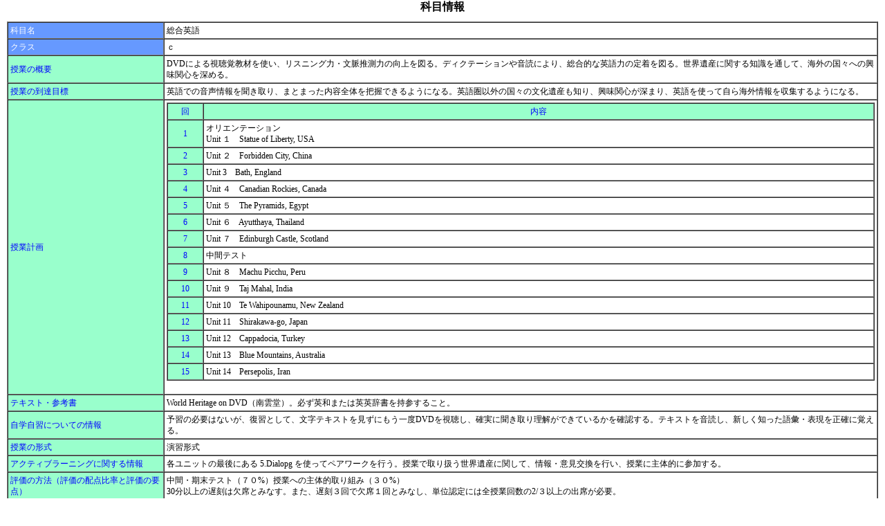

--- FILE ---
content_type: text/html
request_url: https://kyoumu.kyokyo-u.ac.jp/2023/syllabus/10101021_cc_Ja.html
body_size: 6709
content:
<!DOCTYPE HTML PUBLIC "-//W3C//DTD HTML 4.01 Transitional//EN">
<html>
<head>
 <title>総合英語</title>
 <META http-equiv="Content-Type" content="text/html; charset=MS932">
 <META http-equiv="Content-Style-Type" content="text/css">
 <style TYPE="text/css">
 <!--
  .txt16 {font-size:16px; font-weight:bold;}
  .txt12 {font-size:12px; line-height:16px}
  .txt10 {font-size:10px}
  .table1 {border: 1px #339966; height: 1px; width: 1px; font-size: 12px}
  .textfield12right {font-size:12px; line-height:16px; text-align:right}
  .hissuItem {font-size:12px; line-height:16px; color:#FF0000;}
  .text12info {font-size:14px; line-height:16px; font-weight:bold; color:#0000FF;}
  .style1 {color:#0000FF}
  .style2 {color:#FFFFFF}
  .important {font-size:12px; font-weight:bold; color:#FF0000;}
  .disablecolor {color:#FFFFFF; background-color:#6699FF;}
  .enablecolor {color:#0000FF; background-color:#99FFCC;}
 -->
 </style>
</head>

<body bgcolor="#FFFFFF" text="#000000" leftmargin="0" topmargin="0" marginwidth="0" marginheight="0">
<center><font class="txt16">科目情報</font></center>
<table width="100%" border="0" cellpadding="0" cellspacing="10">
 <tr>
  <td>
   <table border="1" cellspacing="0" cellpadding="3" class="txt12" bgcolor="#999999" align="left">
    <tr bgcolor="#FFFFFF">
     <td class="txt12" bgcolor="#6699FF" WIDTH="130"><font color="#FFFFFF">科目名</font></td>
     <td class="txt12" width="650" colspan="5">総合英語&nbsp;</td>
    </tr>
    <tr bgcolor="#FFFFFF">
     <td class="txt12" bgcolor="#6699FF" WIDTH="130"><font color="#FFFFFF">クラス</font></td>
     <td class="txt12" width="650" colspan="5">ｃ&nbsp;</td>
    </tr>
<tr bgcolor="#FFFFFF">
 <td bgcolor="#99FFCC"><font color="#0000FF">授業の概要</font></td>
 <td colspan="5">DVDによる視聴覚教材を使い、リスニング力・文脈推測力の向上を図る。ディクテーションや音読により、総合的な英語力の定着を図る。世界遺産に関する知識を通して、海外の国々への興味関心を深める。&nbsp;</td>
</tr>
<tr bgcolor="#FFFFFF">
 <td bgcolor="#99FFCC"><font color="#0000FF">授業の到達目標</font></td>
 <td colspan="5">英語での音声情報を聞き取り、まとまった内容全体を把握できるようになる。英語圏以外の国々の文化遺産も知り、興味関心が深まり、英語を使って自ら海外情報を収集するようになる。&nbsp;</td>
</tr>
<tr bgcolor="#FFFFFF">
 <td bgcolor="#99FFCC"><font color="#0000FF">授業計画</font></td>
 <td colspan="5">
  <table class="txt12" width="100%" border="1" cellspacing="0" cellpadding="3">
   <tr>
    <td width="5%" class="enablecolor" align="center"><font color="#0000FF">回</font></td>
    <td width="95%" class="enablecolor" align="center"><font color="#0000FF">内容</font></td>
   </tr>
<tr><td width="5%" class="enablecolor" align="center"><font color="#0000FF">1</font></td><td width="95%">オリエンテーション　　<BR/>Unit １　Statue of Liberty, USA&nbsp;</td></tr>
<tr><td width="5%" class="enablecolor" align="center"><font color="#0000FF">2</font></td><td width="95%">Unit ２　Forbidden City, China&nbsp;</td></tr>
<tr><td width="5%" class="enablecolor" align="center"><font color="#0000FF">3</font></td><td width="95%">Unit 3　Bath, England&nbsp;</td></tr>
<tr><td width="5%" class="enablecolor" align="center"><font color="#0000FF">4</font></td><td width="95%">Unit ４　Canadian Rockies, Canada&nbsp;</td></tr>
<tr><td width="5%" class="enablecolor" align="center"><font color="#0000FF">5</font></td><td width="95%">Unit ５　The Pyramids, Egypt&nbsp;</td></tr>
<tr><td width="5%" class="enablecolor" align="center"><font color="#0000FF">6</font></td><td width="95%">Unit ６　Ayutthaya, Thailand&nbsp;</td></tr>
<tr><td width="5%" class="enablecolor" align="center"><font color="#0000FF">7</font></td><td width="95%">Unit ７　Edinburgh Castle, Scotland&nbsp;</td></tr>
<tr><td width="5%" class="enablecolor" align="center"><font color="#0000FF">8</font></td><td width="95%">中間テスト　&nbsp;</td></tr>
<tr><td width="5%" class="enablecolor" align="center"><font color="#0000FF">9</font></td><td width="95%">Unit ８　Machu Picchu, Peru&nbsp;</td></tr>
<tr><td width="5%" class="enablecolor" align="center"><font color="#0000FF">10</font></td><td width="95%">Unit ９　Taj Mahal, India&nbsp;</td></tr>
<tr><td width="5%" class="enablecolor" align="center"><font color="#0000FF">11</font></td><td width="95%">Unit 10　Te Wahipounamu, New Zealand&nbsp;</td></tr>
<tr><td width="5%" class="enablecolor" align="center"><font color="#0000FF">12</font></td><td width="95%">Unit 11　Shirakawa-go, Japan&nbsp;</td></tr>
<tr><td width="5%" class="enablecolor" align="center"><font color="#0000FF">13</font></td><td width="95%">Unit 12　Cappadocia, Turkey&nbsp;</td></tr>
<tr><td width="5%" class="enablecolor" align="center"><font color="#0000FF">14</font></td><td width="95%">Unit 13　Blue Mountains, Australia&nbsp;</td></tr>
<tr><td width="5%" class="enablecolor" align="center"><font color="#0000FF">15</font></td><td width="95%">Unit 14　Persepolis, Iran&nbsp;</td></tr>
</table>&nbsp;</td></tr>
<tr bgcolor="#FFFFFF">
 <td bgcolor="#99FFCC"><font color="#0000FF">テキスト・参考書</font></td>
 <td colspan="5">World Heritage on DVD（南雲堂）。必ず英和または英英辞書を持参すること。&nbsp;</td>
</tr>
<tr bgcolor="#FFFFFF">
 <td bgcolor="#99FFCC"><font color="#0000FF">自学自習についての情報  </font></td>
 <td colspan="5">予習の必要はないが、復習として、文字テキストを見ずにもう一度DVDを視聴し、確実に聞き取り理解ができているかを確認する。テキストを音読し、新しく知った語彙・表現を正確に覚える。&nbsp;</td>
</tr>
<tr bgcolor="#FFFFFF">
 <td bgcolor="#99FFCC"><font color="#0000FF">授業の形式  </font></td>
 <td colspan="5">演習形式&nbsp;</td>
</tr>
<tr bgcolor="#FFFFFF">
 <td bgcolor="#99FFCC"><font color="#0000FF">アクティブラーニングに関する情報</font></td>
 <td colspan="5">各ユニットの最後にある 5.Dialopg を使ってペアワークを行う。授業で取り扱う世界遺産に関して、情報・意見交換を行い、授業に主体的に参加する。&nbsp;</td>
</tr>
<tr bgcolor="#FFFFFF">
 <td bgcolor="#99FFCC"><font color="#0000FF">評価の方法（評価の配点比率と評価の要点）</font></td>
 <td colspan="5">中間・期末テスト（７０%）授業への主体的取り組み（３０%）<BR/>30分以上の遅刻は欠席とみなす。また、遅刻３回で欠席１回とみなし、単位認定には全授業回数の2/３以上の出席が必要。&nbsp;</td>
</tr>
<tr bgcolor="#FFFFFF">
 <td bgcolor="#99FFCC"><font color="#0000FF">その他（授業アンケートへのコメント含む）</font></td>
 <td colspan="5">昨年度のアンケートでは、ほとんどの受講生が授業の難易度・進度に満足していました。&nbsp;</td>
</tr>
<tr bgcolor="#FFFFFF">
 <td bgcolor="#99FFCC"><font color="#0000FF">担当講師についての情報（実務経験）</font></td>
 <td colspan="5">京都・大阪での私立・府立・国立高等学校での長年の指導経験に基づいて、英語を使って世界に目を向け、積極的に外国と関わりたくなるような授業を目指しています。&nbsp;</td>
</tr>
   </table>
  </td>
 </tr>
</table>
<br>
</body>
</html>
